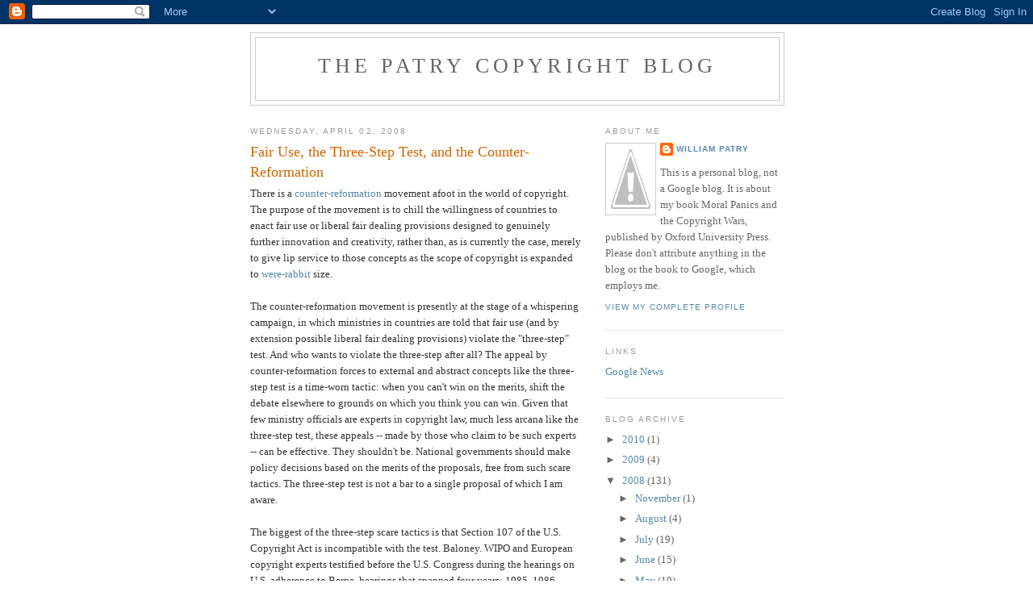

--- FILE ---
content_type: text/html; charset=UTF-8
request_url: https://williampatry.blogspot.com/2008/04/fair-use-three-step-test-and-european.html
body_size: 22161
content:
<!DOCTYPE html>
<html xmlns='http://www.w3.org/1999/xhtml' xmlns:b='http://www.google.com/2005/gml/b' xmlns:data='http://www.google.com/2005/gml/data' xmlns:expr='http://www.google.com/2005/gml/expr'>
<head>
<link href='https://www.blogger.com/static/v1/widgets/2944754296-widget_css_bundle.css' rel='stylesheet' type='text/css'/>
<meta content='text/html; charset=UTF-8' http-equiv='Content-Type'/>
<meta content='blogger' name='generator'/>
<link href='https://williampatry.blogspot.com/favicon.ico' rel='icon' type='image/x-icon'/>
<link href='http://williampatry.blogspot.com/2008/04/fair-use-three-step-test-and-european.html' rel='canonical'/>
<link rel="alternate" type="application/atom+xml" title="The Patry Copyright Blog - Atom" href="https://williampatry.blogspot.com/feeds/posts/default" />
<link rel="alternate" type="application/rss+xml" title="The Patry Copyright Blog - RSS" href="https://williampatry.blogspot.com/feeds/posts/default?alt=rss" />
<link rel="service.post" type="application/atom+xml" title="The Patry Copyright Blog - Atom" href="https://www.blogger.com/feeds/12505562/posts/default" />

<link rel="alternate" type="application/atom+xml" title="The Patry Copyright Blog - Atom" href="https://williampatry.blogspot.com/feeds/6698770525836710672/comments/default" />
<!--Can't find substitution for tag [blog.ieCssRetrofitLinks]-->
<meta content='http://williampatry.blogspot.com/2008/04/fair-use-three-step-test-and-european.html' property='og:url'/>
<meta content='Fair Use, the Three-Step Test, and the Counter-Reformation' property='og:title'/>
<meta content='There is a counter-reformation  movement afoot in the world of copyright. The purpose of the movement is to chill the willingness of countri...' property='og:description'/>
<title>The Patry Copyright Blog: Fair Use, the Three-Step Test, and the Counter-Reformation</title>
<style id='page-skin-1' type='text/css'><!--
/*
-----------------------------------------------
Blogger Template Style
Name:     Minima
Date:     26 Feb 2004
Updated by: Blogger Team
----------------------------------------------- */
/* Use this with templates/template-twocol.html */
body {
background:#ffffff;
margin:0;
color:#333333;
font:x-small Georgia Serif;
font-size/* */:/**/small;
font-size: /**/small;
text-align: center;
}
a:link {
color:#5588aa;
text-decoration:none;
}
a:visited {
color:#999999;
text-decoration:none;
}
a:hover {
color:#cc6600;
text-decoration:underline;
}
a img {
border-width:0;
}
/* Header
-----------------------------------------------
*/
#header-wrapper {
width:660px;
margin:0 auto 10px;
border:1px solid #cccccc;
}
#header-inner {
background-position: center;
margin-left: auto;
margin-right: auto;
}
#header {
margin: 5px;
border: 1px solid #cccccc;
text-align: center;
color:#666666;
}
#header h1 {
margin:5px 5px 0;
padding:15px 20px .25em;
line-height:1.2em;
text-transform:uppercase;
letter-spacing:.2em;
font: normal normal 200% Georgia, Serif;
}
#header a {
color:#666666;
text-decoration:none;
}
#header a:hover {
color:#666666;
}
#header .description {
margin:0 5px 5px;
padding:0 20px 15px;
max-width:700px;
text-transform:uppercase;
letter-spacing:.2em;
line-height: 1.4em;
font: normal normal 78% 'Trebuchet MS', Trebuchet, Arial, Verdana, Sans-serif;
color: #999999;
}
#header img {
margin-left: auto;
margin-right: auto;
}
/* Outer-Wrapper
----------------------------------------------- */
#outer-wrapper {
width: 660px;
margin:0 auto;
padding:10px;
text-align:left;
font: normal normal 100% Georgia, Serif;
}
#main-wrapper {
width: 410px;
float: left;
word-wrap: break-word; /* fix for long text breaking sidebar float in IE */
overflow: hidden;     /* fix for long non-text content breaking IE sidebar float */
}
#sidebar-wrapper {
width: 220px;
float: right;
word-wrap: break-word; /* fix for long text breaking sidebar float in IE */
overflow: hidden;      /* fix for long non-text content breaking IE sidebar float */
}
/* Headings
----------------------------------------------- */
h2 {
margin:1.5em 0 .75em;
font:normal normal 78% 'Trebuchet MS',Trebuchet,Arial,Verdana,Sans-serif;
line-height: 1.4em;
text-transform:uppercase;
letter-spacing:.2em;
color:#999999;
}
/* Posts
-----------------------------------------------
*/
h2.date-header {
margin:1.5em 0 .5em;
}
.post {
margin:.5em 0 1.5em;
border-bottom:1px dotted #cccccc;
padding-bottom:1.5em;
}
.post h3 {
margin:.25em 0 0;
padding:0 0 4px;
font-size:140%;
font-weight:normal;
line-height:1.4em;
color:#cc6600;
}
.post h3 a, .post h3 a:visited, .post h3 strong {
display:block;
text-decoration:none;
color:#cc6600;
font-weight:normal;
}
.post h3 strong, .post h3 a:hover {
color:#333333;
}
.post-body {
margin:0 0 .75em;
line-height:1.6em;
}
.post-body blockquote {
line-height:1.3em;
}
.post-footer {
margin: .75em 0;
color:#999999;
text-transform:uppercase;
letter-spacing:.1em;
font: normal normal 78% 'Trebuchet MS', Trebuchet, Arial, Verdana, Sans-serif;
line-height: 1.4em;
}
.comment-link {
margin-left:.6em;
}
.post img, table.tr-caption-container {
padding:4px;
border:1px solid #cccccc;
}
.tr-caption-container img {
border: none;
padding: 0;
}
.post blockquote {
margin:1em 20px;
}
.post blockquote p {
margin:.75em 0;
}
/* Comments
----------------------------------------------- */
#comments h4 {
margin:1em 0;
font-weight: bold;
line-height: 1.4em;
text-transform:uppercase;
letter-spacing:.2em;
color: #999999;
}
#comments-block {
margin:1em 0 1.5em;
line-height:1.6em;
}
#comments-block .comment-author {
margin:.5em 0;
}
#comments-block .comment-body {
margin:.25em 0 0;
}
#comments-block .comment-footer {
margin:-.25em 0 2em;
line-height: 1.4em;
text-transform:uppercase;
letter-spacing:.1em;
}
#comments-block .comment-body p {
margin:0 0 .75em;
}
.deleted-comment {
font-style:italic;
color:gray;
}
#blog-pager-newer-link {
float: left;
}
#blog-pager-older-link {
float: right;
}
#blog-pager {
text-align: center;
}
.feed-links {
clear: both;
line-height: 2.5em;
}
/* Sidebar Content
----------------------------------------------- */
.sidebar {
color: #666666;
line-height: 1.5em;
}
.sidebar ul {
list-style:none;
margin:0 0 0;
padding:0 0 0;
}
.sidebar li {
margin:0;
padding-top:0;
padding-right:0;
padding-bottom:.25em;
padding-left:15px;
text-indent:-15px;
line-height:1.5em;
}
.sidebar .widget, .main .widget {
border-bottom:1px dotted #cccccc;
margin:0 0 1.5em;
padding:0 0 1.5em;
}
.main .Blog {
border-bottom-width: 0;
}
/* Profile
----------------------------------------------- */
.profile-img {
float: left;
margin-top: 0;
margin-right: 5px;
margin-bottom: 5px;
margin-left: 0;
padding: 4px;
border: 1px solid #cccccc;
}
.profile-data {
margin:0;
text-transform:uppercase;
letter-spacing:.1em;
font: normal normal 78% 'Trebuchet MS', Trebuchet, Arial, Verdana, Sans-serif;
color: #999999;
font-weight: bold;
line-height: 1.6em;
}
.profile-datablock {
margin:.5em 0 .5em;
}
.profile-textblock {
margin: 0.5em 0;
line-height: 1.6em;
}
.profile-link {
font: normal normal 78% 'Trebuchet MS', Trebuchet, Arial, Verdana, Sans-serif;
text-transform: uppercase;
letter-spacing: .1em;
}
/* Footer
----------------------------------------------- */
#footer {
width:660px;
clear:both;
margin:0 auto;
padding-top:15px;
line-height: 1.6em;
text-transform:uppercase;
letter-spacing:.1em;
text-align: center;
}

--></style>
<link href='https://www.blogger.com/dyn-css/authorization.css?targetBlogID=12505562&amp;zx=0643507e-8625-45e7-9099-2170f266dada' media='none' onload='if(media!=&#39;all&#39;)media=&#39;all&#39;' rel='stylesheet'/><noscript><link href='https://www.blogger.com/dyn-css/authorization.css?targetBlogID=12505562&amp;zx=0643507e-8625-45e7-9099-2170f266dada' rel='stylesheet'/></noscript>
<meta name='google-adsense-platform-account' content='ca-host-pub-1556223355139109'/>
<meta name='google-adsense-platform-domain' content='blogspot.com'/>

</head>
<body>
<div class='navbar section' id='navbar'><div class='widget Navbar' data-version='1' id='Navbar1'><script type="text/javascript">
    function setAttributeOnload(object, attribute, val) {
      if(window.addEventListener) {
        window.addEventListener('load',
          function(){ object[attribute] = val; }, false);
      } else {
        window.attachEvent('onload', function(){ object[attribute] = val; });
      }
    }
  </script>
<div id="navbar-iframe-container"></div>
<script type="text/javascript" src="https://apis.google.com/js/platform.js"></script>
<script type="text/javascript">
      gapi.load("gapi.iframes:gapi.iframes.style.bubble", function() {
        if (gapi.iframes && gapi.iframes.getContext) {
          gapi.iframes.getContext().openChild({
              url: 'https://www.blogger.com/navbar/12505562?po\x3d6698770525836710672\x26origin\x3dhttps://williampatry.blogspot.com',
              where: document.getElementById("navbar-iframe-container"),
              id: "navbar-iframe"
          });
        }
      });
    </script><script type="text/javascript">
(function() {
var script = document.createElement('script');
script.type = 'text/javascript';
script.src = '//pagead2.googlesyndication.com/pagead/js/google_top_exp.js';
var head = document.getElementsByTagName('head')[0];
if (head) {
head.appendChild(script);
}})();
</script>
</div></div>
<div id='outer-wrapper'><div id='wrap2'>
<!-- skip links for text browsers -->
<span id='skiplinks' style='display:none;'>
<a href='#main'>skip to main </a> |
      <a href='#sidebar'>skip to sidebar</a>
</span>
<div id='header-wrapper'>
<div class='header section' id='header'><div class='widget Header' data-version='1' id='Header1'>
<div id='header-inner'>
<div class='titlewrapper'>
<h1 class='title'>
<a href='https://williampatry.blogspot.com/'>
The Patry Copyright Blog
</a>
</h1>
</div>
<div class='descriptionwrapper'>
<p class='description'><span>
</span></p>
</div>
</div>
</div></div>
</div>
<div id='content-wrapper'>
<div id='main-wrapper'>
<div class='main section' id='main'><div class='widget Blog' data-version='1' id='Blog1'>
<div class='blog-posts hfeed'>

          <div class="date-outer">
        
<h2 class='date-header'><span>Wednesday, April 02, 2008</span></h2>

          <div class="date-posts">
        
<div class='post-outer'>
<div class='post hentry uncustomized-post-template' itemprop='blogPost' itemscope='itemscope' itemtype='http://schema.org/BlogPosting'>
<meta content='12505562' itemprop='blogId'/>
<meta content='6698770525836710672' itemprop='postId'/>
<a name='6698770525836710672'></a>
<h3 class='post-title entry-title' itemprop='name'>
Fair Use, the Three-Step Test, and the Counter-Reformation
</h3>
<div class='post-header'>
<div class='post-header-line-1'></div>
</div>
<div class='post-body entry-content' id='post-body-6698770525836710672' itemprop='description articleBody'>
There is a <a href="http://en.wikipedia.org/wiki/Counter-reformation">counter-reformation</a> movement afoot in the world of copyright. The purpose of the movement is to chill the willingness of countries to enact fair use or liberal fair dealing provisions designed to genuinely further innovation and creativity, rather than, as is currently the case, merely to give lip service to those concepts as the scope of copyright is expanded to <a href="http://www.wandg.com/">were-rabbit</a> size.<br /><br />The counter-reformation movement is presently at the stage of a whispering campaign, in which ministries in countries are told that fair use (and by extension possible liberal fair dealing provisions) violate the "three-step" test. And who wants to violate the three-step after all? The appeal by counter-reformation forces to external and abstract concepts like the three-step test is a time-worn tactic: when you can't win on the merits, shift the debate elsewhere to grounds on which you think you can win. Given that few ministry officials are experts in copyright law, much less arcana like the three-step test, these appeals -- made by those who claim to be such experts -- can be effective. They shouldn't be. National governments should make policy decisions based on the merits of the proposals, free from such scare tactics. The three-step test is not a bar to a single proposal of which I am aware.<br /><br />The biggest of the three-step scare tactics is that Section 107 of the U.S. Copyright Act is incompatible with the test. Baloney. WIPO and European copyright experts testified before the U.S. Congress during the hearings on U.S. adherence to Berne, hearings that spanned four years: 1985, 1986, 1987, and 1988: there was no lack of time or opportunity to raise any concerns. Congress even went to Geneva and convened a round table discussion there on November 25 and 26, 1987 with WIPO and European copyright experts, the sole purpose of which was to determine which parts of U.S. law needed to be amended to permit Berne adherence. Not once at this round table or during four years of hearings were the words "fair use" ever raised by a foreign expert who appeared before Congress nor did any domestic witness (of whom there were many dozens) consider there to be a potential problem. (A transcript of the round table is reproduced in the House Hearings: "Berne Convention Implementation Act of 1987, Serial No. 50, 100th Congress, 1st &amp; 2d sessions 1135- 1213(1987, 1988)). I can say from direct experience of having been involved in these efforts at the Copyright Office that I never heard a single European expert claim there was a compatibility issue with fair use.<br /><br />In addition to Director General Arpad Bogsch who was the lead witness in the very first congressional hearing (before the Senate on May 16, 1985), the following foreign experts participated in the round table: Mr. Shahid Alikhan, Mr. Gyorgy Boytha, Mr. Jean-Louis Comte, Mrs. Mialgros De Corral, Professor Dr. Dittrich, Mr. Mayer Gabay, Mr. Roland Grossbacher, Professor Gunnar Karnell, Mr. Jukka Liedes, Mrs. Margaret Moller, Dr. Werner Rumphorst, Mr. Victor Tarnofksy, Professor Dr. Dirk W.F. Verkade, and Mr. Jean-Alexis Ziegler. If any of these illustrious experts had any thoughts on fair use, they were not expressed publicly.<br /><br />The following testimony, given by then WIPO Director General Arpad Bogsch (he was DG for 25 years, from 1973 to 1997) to the U.S. Senate may surprise many:<br /><br /><span style="font-style: italic;">The only real difference -- and that has nothing to do with the level of protection -- that makes the U.S. law incompatible with the Berne Convention consists in the notice and registration requirements. One can solve that in two ways: make compliance with those two requirements voluntary rather than mandatory -- for any work, or make compliance with those requirements voluntary only for foreign works that would have to be protected under the Berne Convention. </span><br />May 16, 1985 hearing, page 10).<br /><br />When Dr. Bogsch was asked about the compatibility of U.S. limitations and exceptions, the only one he thought might be a problem was the Section 116 jukebox license, and even here, he testified, "I would say it could be regarded as a matter of not sufficient importance from an economic viewpoint, so that nobody would be very excited about it, even if you don't change your law." (page 14). Nor can one say Dr. Bogsch was simply unfamiliar with U.S. law. Although he was a native of Hungary, he had worked in the U.S. Copyright Office, obtained an American law degree, and became a U.S. citizen. (See an obituary of him <a href="http://www.aippi.org/obituaries/obituary_bogsch.html">here</a>).<br /><br />So why now, 23 years after Dr. Bogsch's testimony, is the issue of fair use compatibility being raised with national ministries? If there really was a problem, why wasn't the issue taken to a WTO panel rather than the pathetically minor amendment to Section 110(5) that was taken to a WTO panel ? Why wasn't the obvious lack of moral rights in the U.S. objected to? Why wasn't the U.S. failure to provide retroactive protection to foreign works as required by the Berne Convention complained about, a failure that existed from 1988 to 1995? Why single out fair use 23 years after Dr. Bogsch testified that the only incompatibilty issues were notice and registration? The answer is obvious.<br /><br />The three-step itself is under attack too, and is being cast as a rigid limitation on limitations, rather than as a recognition that copyright rights only go so far. There is an excellent book on the three-step test, Martin Seftleben's "Copyright, Limitations, and the Three-Step Test: Analysis of the Three-Step Test in International and EC Copyright Law," published by Kluwer Law International in 2004 and available <a href="http://www.amazon.com/Copyright-Limitations-Three-Step-Test-International/dp/9041122672/ref=sr_1_1?ie=UTF8&amp;s=books&amp;qid=1207167814&amp;sr=1-1">here</a>. Mr. Senftleben was a student of the great Dutch copyright scholar Bernt Hugenholtz who just co-authored a major piece on the issue, available <a href="http://www.ivir.nl/publications/hugenholtz/limitations_exceptions_copyright.pdf">here</a>. In addition to the counter-reformation revisionism about the compatibility of Section 107, there is counter-reformation revisionism about the three-step test.<br /><br />The test is found in Article 9(2) of the 1971 Paris text of the Berne Convention, and reads:<br /><br /><span style="font-style: italic;">It shall be a matter for legislation in the countries of the Union to permit the reproduction of such works in certain special cases, provided that such reproduction does not conflict with a normal exploitation of the work and does not unreasonably prejudice the legitimate interests of the author.</span><br /><br />The three steps are (1) certain special cases which (2) do not conflict with a normal exploitation of the work, and (3) do not unreasonably prejudice the legitimate interests of the author. Counter-reformation forces act as if Article 9(2) is a centerpiece of the Convention, something essential to the goals of ensuring that authors' rights aren't eroded by those thieves and pirates who insist on using the author's work without permission. Not true: the three-step test is a very recent addition to the Berne Convention, which was founded in 1888. The provision was proposed in the 1967 Stockholm protocol and then included in the 1971 Paris text, only 14 years before WIPO General Bogsch testified before Congress on U.S. adherence to the Convention. As Mr. Senftleben points out in his insightful chapter 3 ("The Contextual Background to the Three-Step Test"), the introduction of the three-step test was part of a deal, the deal being providing formal recognition to the reproduction right: "The feasibility of the plan to attain the formal recognition of a general right of reproduction, however, depended on whether or not the Conference would succeed in finding a satisfactory formulation for possible limitations." (page 47).<br /><br />That formula depended on recognition of a vast variety of existing national limitations on rights; this issue raised what Senftleben calls the "dualism inherent in the three-step test" (pages 81-82). It is this dualism that the counter-reformation forces wish to obliterate. As Senftleben points out<br /><br />A<span style="font-style: italic;">rticle 9(2) BC was distilled from typical features of the described extensive list of limitations that existed in 1967. The 1965 Committee of Governmental experts unequivocally took the view that in the course of the preparatory work for the Stockholm conference that 'the main difficulty was to find a formula which would allow of exceptions, bearing in mind the exceptions already in many domestic laws.</span><br /><br />What were those exceptions? A study group found 14 <span style="font-style: italic;">common</span> limitations: republication of public speeches; quotations; copying of school books and chresomathies; copying of newspaper articles; reporting current events; ephemeral recordings; copying for private use; reproduction by copying in libraries; reproduction on special characters for the use of the blind; copying of sound recordings of literary works for the use of the blind; copying of the text of songs; taking pictures of sculptures on permanent display in public places; use of artistic works used as background in films and TV programs; and reproductions in the interests of public safety. (Senftleben p. 48).<br /><br />Current efforts to use the three-step test as a sword rather than a shield might well deny some of these uses as qualifying under the three-step test. The phenomenon of the three-step as a sword should be understood as part of a larger picture, in which copyright has become an absolute property right, what Blackstone (an advocate of copyright as a natural right) hyperbolically called an individual's "sole and despotic dominion ... over the external things in the world, in total exclusion of the right of any individual in the universe." This very recent phenomenon has led to what Professor Neil Netanel has rightly described as &#8220;spawn[ing] a vicious cycle. It reinforces the view that copyright owners are intrinsically entitled to control and reap the full value of each and every use of copyright-protected expression, thus smoothing the way to still further expansion.&#8221; Copyright's Paradox p. 55.<br /><br />The attacks on fair use and the transmogrification of the three-step test are an essential part of this cycle: it is not enough to have vast rights: corporate content owners see a need to eliminate any limitations on those rights too, and one must hand it to them for their <a href="http://www.theatlantic.com/doc/200411/green/3">Karl Rove</a> strategy of going after your opponent's strong points, rather than his weak ones. But unlike John Kerry, we need not and should stand by and let limitations and exceptions be <a href="http://en.wikipedia.org/wiki/Swiftboating">swift-boated</a>. Mr. Sentfleben points out that the origins of the three-step lie not only in the necessity of preserving existing limitations as a quid pro quo for the formal recognition of the reproduction right, but that the formulation chosen for the three-step was <span style="font-weight: bold;">not</span> an enumerated list of such existing uses, but rather abstract criteria. As Mr. Senftleben points out: "A comparison of the various observations made by the members countries elicits the specific quality of the abstract formula...: due to its openness, it gains the capacity to encompass a wide range of exceptions and forms a proper basis for the reconciliation of contrary opinions." (page 51). That sounds a lot like fair use.<br /><br />Openness and toleration of diverse approaches have been an important hallmark of the Berne Convention, given its desire to include both civil law and common law countries, as well as developed countries and lesser developed countries. That same openness and toleration of diverse approaches -- so under attack today in the new TRIPS trade world of IP -- is what led Dr. Bogsch to approve of U.S. adherence to the Berne Convention, adherence where fair use was so obviously compatible with the letter, spirit, and history of the three-test step that not a single WIPO official or foreign copyright expert ever mentioned it in the four years U.S. adherence was being debated and eagerly sought. In a response to a question from Senator Mathias about the attitude of other Berne members, Dr. Bogsch replied, "They ardently desire it. They would welcome it without qualification." (May 16, 1985 p. 12). Without question they desired adherence in compliance with Berne's requirements, but the U.S., like any country, was entitled to rely on the opinion of the Director General of the organization administering the treaty as to what steps were necessary to comply. And Dr. Bogsch gave his opinion, an opinion in which the only limitation mentioned was the jukebox compulsory license, a limitation Dr. Bogsch though was of no moment. There was no mention of fair use, because no one thought fair use was incompatible with the three-step test.<br /><br />The current counter-reformation movement should therefore be seen as the ahistorical effort it is. National governments are free to craft laws that serve their own needs and policies, including liberal limitations and exceptions.<br /><div class="gmail_quote"><br /><blockquote class="gmail_quote" style="border-left: 1px solid rgb(204, 204, 204); margin: 0pt 0pt 0pt 0.8ex; padding-left: 1ex;"><span style="font-size:85%;"> <p>Postscript Added on April 6, 2008<br /></p>   <p>The great Israeli scholar Orit Fischman kindly pointed out to me that in 1996, a number of countries, as part of the TRIPs process, asked each other questions about their laws. The United States was asked many questions on a wide variety of topics, but only three dealt with fair use, and even then the questions were about specific applications. The EU asked about parody, Australia asked about a case on speed-up kits and a case about photocopying, and New Zealand asked about commercial research and scholarly uses. <a href="ttp://docsonline.wto.org/GEN_highLightParent.asp?qu=Response+to+Question&amp;doc=D%3A%2FDDFDOCUMENTS%2FT%2FIP%2FQ%2FUSA1%2EWPF%2EHTM&amp;curdoc=1&amp;popTitle=IP%2FQ%2FUSA%2F1">Here</a> is the link to the entire document. It is worth pointing out that no country has filed an objection since the U.S. gave its answers. Here are the questions and the answers, with the answers in italics.<br /></p></span>REPLIES TO QUESTIONS POSED BY THE EUROPEAN COMMUNITIES AND THEIR MEMBER STATES</blockquote><blockquote class="gmail_quote" style="border-left: 1px solid rgb(204, 204, 204); margin: 0pt 0pt 0pt 0.8ex; padding-left: 1ex;"><span style="font-size:85%;"> <p> </p> <p>1. Under 17 U.S.C. &#167; 107, the United States permits "fair use" of a copyrighted work. Please explain how the fair use doctrine, as it has been broadly applied and interpreted by US courts, particularly in connection with a "parody" that diminishes the value of a work, is consistent with TRIPS Article 13, given the obligation to "confine limitations or exceptions to exclusive rights to certain special cases which do not conflict with a normal exploitation of the work and do not unreasonably prejudice the legitimate interests of the right holder". </p>   <p><i>The fair use doctrine of US copyright law embodies essentially the same goals as Article 13 of TRIPS, and is applied and interpreted in a way entirely congruent with the standards set forth in that Article. Fair use was his to rically developed as a safety valve to the exclusive rights granted by copyright, permitting limited and reasonable uses without permission or payment - precisely those types of uses which do not interfere with the copyright owner's normal exploitation of the work or unreasonably prejudice his or her rights. The classic example of fair use is the quotation in a book review of portions of the book being reviewed. The copyright owner ordinarily does not prepare reviews of his own work, and the impact on his interests will ordinarily be minimal. If, on the other hand, so much material is quoted that the review will substitute for purchases of the book in the marketplace, the use will not be considered fair.</i></p>     <p><i>The articulation of this concept that was developed by the courts over the years and codified in the Copyright Act in 1976 (17 U.S.C. &#167; 107) identifies four fac to rs that courts must examine in determining whether a use is fair: (1) the purpose and character of the use, including whether such use is of commercial nature or is for nonprofit educational purposes; (2) the nature of the copyrighted work; (3) the amount and substantiality of the portion used in relation to the copyrighted work as a whole; and (4) the effect of the use upon the potential market for or value of the copyrighted work. The balancing of the four fac to rs represents a means of evaluating whether in fact the use in question conflicts with a normal exploitation of the work and unreasonably prejudices the copyright owner's interests. The Supreme Court has stated that the fourth fac to r, which specifically focuses on the impact on potential market exploitation of the work, is the most important. See Harper &amp; Row, Publishers, Inc. v. Nation Enterprises, 471 U.S. 539, 566 (1985). Other factors may be considered as well, allowing a flexible and sensitive calibration of the impact of the particular use under the circumstances.<br /></i></p> <p><i>In applying the fair use doctrine, the courts have consistently refused to excuse uses that go to o far and interfere with the copyright owner's normal markets for the work. See, e.g., Harper &amp; Row, Publishers, Inc. v. Nation Enterprises, 471 U.S. 539 (1985); American Geophysical Union v. Texaco, Inc., 37 F.3d 881 (2d Cir. 1994); Pacific &amp; Southern Co. v. Duncan, 744 F.2d 1490 (11th Cir. 1984); Basic Books, Inc. v. Kinko's Graphic Corp., 758 F. Supp. 1522 (S.D.N.Y. 1991). Those uses that have been permitted have generally involved productive and non-commercial uses of limited amounts of material from the copyrighted work. See, e.g., Arica Institute, Inc. v. Palmer, 970 F.2d 1067 (2d Cir. 1992); Wright v. Warner Books, Inc., 953 F.2d 731 (2d Cir. 1991); Triangle Pub., Inc. v. Knight-Ridder Newspapers, Inc., 626 F.2d 1171 (5th Cir. 1980).</i></p>   <p><i>In response to the specific question about parody, it is important to understand that not all parodies qualify as fair use under US law. Rather, each parody is dealt with on a case-by-case basis, applying the factors set out in Section 107 in a manner that takes in to account the nature of parody. Thus, the US Supreme Court has held that the purpose and character of parody involves both criticism and humour, giving it social and cultural value, and that a parody, in order to be effective, must necessarily take enough of the copyrighted work to make the object of the parody recognizable. Campbell v. Acuff-Rose Music, Inc., 114 S.Ct. 1164 (1994). Not all humorous works that draw on pre-existing works will enjoy the benefit of this more lenient application of the fair use factors, however; the defendant's work must qualify as a true parody, targeting and commenting on the copyrighted work rather than simply using it as a vehicle for unrelated comment. Id. at 1172.</i></p>   <p><i>In examining the fourth fair use factor, the effect on the actual and potential market for or value of the copyrighted work, the Supreme Court held that any negative impact caused solely by the critical aspect of a parody could not be considered. Id. at 1178. This analysis is consistent with TRIPS Article 13, since any such lessening of public interest in the copyrighted work does not constitute "unreasonable prejudice" to "legitimate interests" of the copyright owner - rather, it is equivalent to the lessening of public interest that may result from a scathing review. This type of harm should not be actionable by a copyright owner; otherwise only flattering commentary or benign parody is likely to be permissible. In contrast, harm to the market for other adaptations of the copyrighted work will clearly weigh against a finding of fair use. Id.</i></p>  <p><br /></p>  <p>[Follow-up question ]<br /></p>   <p>The US answer equates the likely effect of a critical parody of a work with that of a scathing review. The answer also suggests that a much greater part of the copyright work will be reproduced in the parody than in the review. Unlike a review, therefore, exploitation of the parody could apparently replace any desire to exploit the copyright work.<br /></p> <p>How does the US justify this possibility given the requirement in TRIPS Article 13 that limitations and exceptions to exclusive rights should not conflict with a normal exploitation of the work?</p>  <p><i>If exploitation of a parody is of a nature that it replaces any desire to exploit the copyright work, the fourth fair use factor applied by the courts will weigh strongly against the defendant, and the use will not be considered fair. As noted in our original answer to this question, the Supreme Court of the United States has specifically directed the lower courts to consider the effect of the parody on the market for other adaptations of the work, in applying the fair use factors. As a result, the right holder's ability to control the exploitation of copies or adaptations of the work is protected.</i></p></span></blockquote><div><br /><span style="font-size:85%;"><p>REPLIES TO QUESTIONS POSED BY AUSTRALIA</p>    <p>1. Please explain, having regard to the decisions in Sega Enterprises v Accolade, Inc. and Prince to n University Press v Michigan Document Services Inc. and any similar cases whether and how the US law of fair use complies with Article 9(2) of the Berne Convention and Article 13 of TRIPS.<br /></p>    <p><i>In the United States' written responses to the first set of questions posed by the European Commission, we explained why the doctrine of fair use complies with Berne Article 9(2) and TRIPS Article 13. Please see our answer to the Commission's question 1 </i> </p></span> <blockquote class="gmail_quote" style="border-left: 1px solid rgb(204, 204, 204); margin: 0pt 0pt 0pt 0.8ex; padding-left: 1ex;"><span style="font-size:85%;"><p><i><br />As to the two cases referred to in Australia's question :</i></p>    <p><i>In Sega Enterprises v. Accolade, Inc., 977 F.2d 1510 (9th Cir. 1992), the court applied the doctrine of fair use to the specific facts of the case before it. As explained in our discussion of fair use generally, courts are required to balance several fac to rs in light of all the facts and circumstances. The Sega court did exactly that. This narrow holding based on the particular facts in the case is a defensible judgement for the purposes of the exceptions permitted under the TRIPS Agreement<br /></i></p>   <p><i>The decision in the other case, Princeton Univ. Press v. Michigan Document Servs., 74 F.3d 1512 (6th Cir. 1996), has been vacated. Princeton Univ. Press v. Michigan Document Servs., reh'g en banc granted, vacated, stay granted 74 F.3d 1528 (6th Cir. 1996).</i><br /></p></span></blockquote> </div><blockquote class="gmail_quote" style="border-left: 1px solid rgb(204, 204, 204); margin: 0pt 0pt 0pt 0.8ex; padding-left: 1ex;"><span style="font-size:85%;">   <p>REPLIES TO QUESTIONS POSED BY NEW ZEALAND<br /></p> <p>1. In respect to the reply to the European Communities and their Member States on fair use (their question 1), please clarify how practice, especially case law, has affected the use of works in respect to teaching, research, and scholarship. In particular, how open ended is the multiple copying right for teaching, does research encompass any commercial research, and what is encompassed by scholarship?</p>   <p><i>It is important to understand that the purposes listed in the first sentence of Section 107, which include teaching, scholarship, or research, do not automatically qualify a use as a fair use, but are simply examples of the types of purposes that are likely to qualify as fair. See Twin Peaks Prods., Inc. v. Publications Int'l, Ltd., 996 F.2d 1366, 1374 (2d Cir. 1993). Each use must still be examined in light of the four statutory factors found in Section 107. Campbell v. Acuff-Rose Music, Inc., 510 U.S. 569, 127 L. Ed. 2d 500, 514-515 (1994).</i></p>  <p><i> </i> </p>  <p><i>Accordingly, extensive multiple copying for the purposes of teaching has been held to fall outside the scope of the fair use doctrine and to constitute an infringement of copyright in the works copied. See Basic Books, Inc. v. Kinko's Graphic Corp., 758 F. Supp. 1522 (S.D.N.Y. 1991), noted in our original answer to the question from the European Communities. Guidelines as to the permissible amount and timing of such copying, negotiated by the educational and publishing sectors, are set out in the legislative history to the Copyright Act. H.R. Rep. No. 94-1476, 94th Cong., 2d Sess. 68-70 (1976).</i></p>     <p><i>Additionally, a leading case held that the copying of journal articles by a commercial researcher did not qualify as fair use. See American Geophysical Union v. Texaco, Inc., 37 F.3d 881 (2d Cir. 1994), noted in our original answer to the question from the European Communities<br /></i></p> <p><i>Finally, the label of "scholarship" in itself will not resolve the fair use issue, and there is no established definition of the term. If a particular use is designed to advance knowledge, this should be an aspect of the purpose and character of the use that weighs in favour of a fair use determination.</i></p>  <p><br /></p><p> </p></span></blockquote></div>
<div style='clear: both;'></div>
</div>
<div class='post-footer'>
<div class='post-footer-line post-footer-line-1'>
<span class='post-author vcard'>
Posted by
<span class='fn' itemprop='author' itemscope='itemscope' itemtype='http://schema.org/Person'>
<span itemprop='name'>William Patry</span>
</span>
</span>
<span class='post-timestamp'>
at
<meta content='http://williampatry.blogspot.com/2008/04/fair-use-three-step-test-and-european.html' itemprop='url'/>
<a class='timestamp-link' href='https://williampatry.blogspot.com/2008/04/fair-use-three-step-test-and-european.html' rel='bookmark' title='permanent link'><abbr class='published' itemprop='datePublished' title='2008-04-02T14:44:00-04:00'>2:44 PM</abbr></a>
</span>
<span class='post-comment-link'>
</span>
<span class='post-icons'>
<span class='item-action'>
<a href='https://www.blogger.com/email-post/12505562/6698770525836710672' title='Email Post'>
<img alt='' class='icon-action' height='13' src='https://resources.blogblog.com/img/icon18_email.gif' width='18'/>
</a>
</span>
<span class='item-control blog-admin pid-1472883686'>
<a href='https://www.blogger.com/post-edit.g?blogID=12505562&postID=6698770525836710672&from=pencil' title='Edit Post'>
<img alt='' class='icon-action' height='18' src='https://resources.blogblog.com/img/icon18_edit_allbkg.gif' width='18'/>
</a>
</span>
</span>
<div class='post-share-buttons goog-inline-block'>
</div>
</div>
<div class='post-footer-line post-footer-line-2'>
<span class='post-labels'>
Labels:
<a href='https://williampatry.blogspot.com/search/label/fair%20use%20and%20the%20three-step%20test' rel='tag'>fair use and the three-step test</a>
</span>
</div>
<div class='post-footer-line post-footer-line-3'>
<span class='post-location'>
</span>
</div>
</div>
</div>
<div class='comments' id='comments'>
<a name='comments'></a>
<h4>9 comments:</h4>
<div id='Blog1_comments-block-wrapper'>
<dl class='' id='comments-block'>
<dt class='comment-author anon-comment-icon' id='c7459303934068592262'>
<a name='c7459303934068592262'></a>
Anonymous
said...
</dt>
<dd class='comment-body' id='Blog1_cmt-7459303934068592262'>
<p>
Marvelous post.<BR/><BR/><I>So why now, 23 years after Dr. Bogsch's testimony, is the issue of fair use compatibility being raised with national ministries?</I><BR/><BR/>Israel?<BR/><BR/>-avi
</p>
</dd>
<dd class='comment-footer'>
<span class='comment-timestamp'>
<a href='https://williampatry.blogspot.com/2008/04/fair-use-three-step-test-and-european.html?showComment=1207194120000#c7459303934068592262' title='comment permalink'>
11:42 PM
</a>
<span class='item-control blog-admin pid-961047934'>
<a class='comment-delete' href='https://www.blogger.com/comment/delete/12505562/7459303934068592262' title='Delete Comment'>
<img src='https://resources.blogblog.com/img/icon_delete13.gif'/>
</a>
</span>
</span>
</dd>
<dt class='comment-author blogger-comment-icon' id='c8177349594248554018'>
<a name='c8177349594248554018'></a>
<a href='https://www.blogger.com/profile/02366068317432174155' rel='nofollow'>Greg Beck</a>
said...
</dt>
<dd class='comment-body' id='Blog1_cmt-8177349594248554018'>
<p>
Very interesting. But at least, to the extent fair use is required by the First Amendment, it couldn't be overridden by treaty, and I would think shouldn't be construed to have intended that result.
</p>
</dd>
<dd class='comment-footer'>
<span class='comment-timestamp'>
<a href='https://williampatry.blogspot.com/2008/04/fair-use-three-step-test-and-european.html?showComment=1207249740000#c8177349594248554018' title='comment permalink'>
3:09 PM
</a>
<span class='item-control blog-admin pid-631773531'>
<a class='comment-delete' href='https://www.blogger.com/comment/delete/12505562/8177349594248554018' title='Delete Comment'>
<img src='https://resources.blogblog.com/img/icon_delete13.gif'/>
</a>
</span>
</span>
</dd>
<dt class='comment-author blog-author blogger-comment-icon' id='c5456847505719593334'>
<a name='c5456847505719593334'></a>
<a href='https://www.blogger.com/profile/12987498082479617363' rel='nofollow'>William Patry</a>
said...
</dt>
<dd class='comment-body' id='Blog1_cmt-5456847505719593334'>
<p>
I should have mentioned another resource, legendary Australian scholar Sam Ricketson's 86 page study for WIPO "Limitations and Exceptions of Copyright and Related Rights in the Digital Environment," issued on April 5, 2003, WIPO Doc. SCCR/9/7, available at http:www.wipo.int/edocs/mdocs/copyright/en/sccr_9/sccr_9_7.pdf<BR/><BR/>Professor Ricketson makes the important point that "By their nature, treaty provisions are usually expressed in more general and open-ended language than, say, provisions in national legislation, or conditions in a contract between parties." (page 5). In keeping with this, treaties are directed toward national governments and not courts or parties: treaty provisions are merely guides by which legislatures then implement the policies expressed in the treaty. We should not expect therefore that the three-step test represent a statutory provision against which national statutory provisions much less court decisions are measured. Accordingly, it should not be surprising that the three-step test itself was deliberately written in  an open fashion, and not as a closed list of enumerated, permissible uses like national fair dealing laws. <BR/><BR/>It is against the nature of treaty drafting and the drafting of the three-step test itself to measure Section 107 of the Copyright Act against one's own interpretation of how the three-step test should be implemented. With the greatest respect, I fear Professor Ricketson comes close to doing this in his own brief discussion of fair use in his paper, contained on pages 67-69. He asks whether the enumerated purposes in the prologue to section 107 (and presumably the first factor) square with the "certain special cases" prong of the three-step test, and notes that those examples are illustrative not limitative, an indeterminacy he wonders about. Of course, the drafters of the three-step test rejected calls for an enumerated closed list, in favor of an open-ended approach, so there cannot be a requirement that there be an enumerated closed list. Nor did the drafters intended to freeze permissible uses to specified ones; first of all, which ones, in which laws, and applied how? The very impossibility of doing so was an important factor in rejecting the closed list approach.<BR/><BR/>But there is another aspect of Professor Ricketson's discussion I find unsatisfactory if I understand it, and it is a possible suggestion that because we may not know if any given court decision may conflict with the three-step test as (and here is the key) interpreted by ????, there may be a problem. That's not the way treaties work: one cannot say that any given national law is incompatible with a treaty obligation because some national court in a theoretical future case might go beyond vague boundaries. <BR/><BR/>Fair use is entirely compatible with the three-step test, and it is therefore not surprising that all the eminent scholars who studied the U.S. adherence at the time failed to mention it as even a potential problem.
</p>
</dd>
<dd class='comment-footer'>
<span class='comment-timestamp'>
<a href='https://williampatry.blogspot.com/2008/04/fair-use-three-step-test-and-european.html?showComment=1207266960000#c5456847505719593334' title='comment permalink'>
7:56 PM
</a>
<span class='item-control blog-admin pid-1472883686'>
<a class='comment-delete' href='https://www.blogger.com/comment/delete/12505562/5456847505719593334' title='Delete Comment'>
<img src='https://resources.blogblog.com/img/icon_delete13.gif'/>
</a>
</span>
</span>
</dd>
<dt class='comment-author blogger-comment-icon' id='c5800736837993609286'>
<a name='c5800736837993609286'></a>
<a href='https://www.blogger.com/profile/17866277205181401408' rel='nofollow'>Tobias Schonwetter</a>
said...
</dt>
<dd class='comment-body' id='Blog1_cmt-5800736837993609286'>
<p>
An interesting post; I certainly agree with the general message of the article, yet I am not entirely convinced. Here is why: First, I do think that one should take into account that the international community was quite desperate to convince the US to become a Berne member state back then in the 1980s. I believe that therefore US copyright law was probably not subjected to as close a scrutiny as it should have been. In other words, I suggest that there was considerable fear that if too many demands were made as to necessary changes of US copyright law, the US might just not join &#8220;the club&#8221;. Secondly, I believe that one must also consider here that in the US a vast body of case law exists by now that, after all, significantly clarifies the scope of the doctrine. It is arguably for that reason that the US fair use doctrine actually does pass the first step of the three-step test which requires a confinement to "certain special cases". I am often approached by law and policymakers in Africa with the question of whether or not they should introduce a fair-use style copyright exception into their domestic laws. However, although I have been arguing for broader recognition of user interests in the realm of copyright law for quite some time, I usually advise against such a move. I am not only skeptical that a broad fair use provision without a clarifying body of case law can really be qualified as a limitation or exception that is confined to CERTAIN special cases; especially if one takes into account the interpretation of this step by a WTO dispute panel in 2000. Even more importantly, I don't think that such a broad provision is as user-friendly as often suggested. On the contrary, since nobody really knows initially what qualifies as fair use and what does not, such a clause would eventually necessitate numerous court battles, which are costly and whose outcome is highly uncertain. This situation is comparable to the situation in the US at the beginning of the 20th century when (the relatively new) fair use doctrine was, quite rightly, described as one of the most troublesome doctrines in (copyright) law. Should such a doctrine really be supported? <BR/><BR/>Tobias Schonwetter (Cape Town)
</p>
</dd>
<dd class='comment-footer'>
<span class='comment-timestamp'>
<a href='https://williampatry.blogspot.com/2008/04/fair-use-three-step-test-and-european.html?showComment=1207491240000#c5800736837993609286' title='comment permalink'>
10:14 AM
</a>
<span class='item-control blog-admin pid-772749057'>
<a class='comment-delete' href='https://www.blogger.com/comment/delete/12505562/5800736837993609286' title='Delete Comment'>
<img src='https://resources.blogblog.com/img/icon_delete13.gif'/>
</a>
</span>
</span>
</dd>
<dt class='comment-author blog-author blogger-comment-icon' id='c834485079566105415'>
<a name='c834485079566105415'></a>
<a href='https://www.blogger.com/profile/12987498082479617363' rel='nofollow'>William Patry</a>
said...
</dt>
<dd class='comment-body' id='Blog1_cmt-834485079566105415'>
<p>
Thanks Tobias for your comments. I agree that Europeans didn't want to put too many demands on the U.S., but that begs the question: having accepted the U.S. law as compatible, should WIPO and others now be able to claim it isn't, either in the U.S. or elsewhere? I think not. I also think that fair use was deemed compatible; after all, it is not as if important issues of U.S. compatibility were politely ignored; they weren't, they were opnely discussed and then the WIPO and Europe blinked. But fair use, although occasionally and briefly discussed by Americans, was not discussed by WIPO or by Europeans (at least publicly), so I don't think one can say that fair use fell into the zone of things that we recognized as problems but swept under the rug. <BR/><BR/>Of course, saying that other countries may adopt a fair use provision doesn't mean they should. My point was that each country has the flexibility to adopt measures that meets its own social, cultural, and political objectives, including fair use and liberal fair dealing provisions. I do think that some sort of general safety valve is necessary because legislatures, no matter how careful, cannot anticipate all current, and no future uses. Courts should be given the flexibility to permit uses which satisfy objectives that the legislature demarcates, wholly aside from enumerated lists. In my view such lists, while essential in providing concrete guidance, have definite limits, and when those limits are reached, they can be circumvented, as in interpreting "research" very broadly. When this happens, even enumerated lists lack the ability of providing litigants with clear guidance. Clear guidance beforehand is, also I think, overrated and often in the eye of the beholder: more important is whether our copyright laws are performing as we them too.
</p>
</dd>
<dd class='comment-footer'>
<span class='comment-timestamp'>
<a href='https://williampatry.blogspot.com/2008/04/fair-use-three-step-test-and-european.html?showComment=1207492620000#c834485079566105415' title='comment permalink'>
10:37 AM
</a>
<span class='item-control blog-admin pid-1472883686'>
<a class='comment-delete' href='https://www.blogger.com/comment/delete/12505562/834485079566105415' title='Delete Comment'>
<img src='https://resources.blogblog.com/img/icon_delete13.gif'/>
</a>
</span>
</span>
</dd>
<dt class='comment-author blogger-comment-icon' id='c1177194222261069110'>
<a name='c1177194222261069110'></a>
<a href='https://www.blogger.com/profile/01084501156282623531' rel='nofollow'>Christian</a>
said...
</dt>
<dd class='comment-body' id='Blog1_cmt-1177194222261069110'>
<p>
William, what steps, if any, do you think could be taken to counter this campaign from big media and protect fair use?
</p>
</dd>
<dd class='comment-footer'>
<span class='comment-timestamp'>
<a href='https://williampatry.blogspot.com/2008/04/fair-use-three-step-test-and-european.html?showComment=1207718760000#c1177194222261069110' title='comment permalink'>
1:26 AM
</a>
<span class='item-control blog-admin pid-2105330364'>
<a class='comment-delete' href='https://www.blogger.com/comment/delete/12505562/1177194222261069110' title='Delete Comment'>
<img src='https://resources.blogblog.com/img/icon_delete13.gif'/>
</a>
</span>
</span>
</dd>
<dt class='comment-author anon-comment-icon' id='c4708012951845390225'>
<a name='c4708012951845390225'></a>
Anonymous
said...
</dt>
<dd class='comment-body' id='Blog1_cmt-4708012951845390225'>
<p>
I was wondering if you could elaborate on who is participating in this campaign?  Are you aware of any certain companies that are involved in this practice?
</p>
</dd>
<dd class='comment-footer'>
<span class='comment-timestamp'>
<a href='https://williampatry.blogspot.com/2008/04/fair-use-three-step-test-and-european.html?showComment=1207791120000#c4708012951845390225' title='comment permalink'>
9:32 PM
</a>
<span class='item-control blog-admin pid-961047934'>
<a class='comment-delete' href='https://www.blogger.com/comment/delete/12505562/4708012951845390225' title='Delete Comment'>
<img src='https://resources.blogblog.com/img/icon_delete13.gif'/>
</a>
</span>
</span>
</dd>
<dt class='comment-author blog-author blogger-comment-icon' id='c7643767286261253294'>
<a name='c7643767286261253294'></a>
<a href='https://www.blogger.com/profile/12987498082479617363' rel='nofollow'>William Patry</a>
said...
</dt>
<dd class='comment-body' id='Blog1_cmt-7643767286261253294'>
<p>
Since the original posting, I have read a few stories about the posting on other blogs. I am happy to see the issue being raised by others, and hope that by raising the issue, we can ensure that the great freedom flexibility nations have to pursue their own cultural, social, and economic goals through copyright are exercised free of one-sided, partisan approaches to what are called limitations are exceptions; specifically, that the three-step not become a sword exercised as a limitation on limitations, cowering those governments who wish to pursue a balanced innovation agenda, and those countries who may wish to follow Israel's example, or variants of it.<BR/><BR/>Counter-reformations consist of diverse, independent groups of people, many of whom are believers, and who are not puppets being manipulated by others to further  commercial interest, and in this respect the original post was misunderstood as being another salvo in the great U.S. copyright wars. Indeed, I think true believers are the most problematic since their zeal, appeal to authority, and certainty in their keeping the flame blinds. The Berne Convention is a big tent Convention; it permits diverse approaches to copyright, because it wants to include countries from diverse traditions, common law and civil law, countries that permit work for hire and those that don't, countries that have fair use and those that don't. <BR/><BR/>Counter-reformation folk, including a few academics in the U.S., ignore the big tent philosophy, and act as if copyright is a natural right, as if limitations and exceptions are derogations from a God-granted right, as if Article 9(2) is a straight-jacket designed to ensure that no one threatens the natural rights approach. This approach well serves corporate copyright interests too, where the philosophy is translated into a property rights view of copyright, but it is important to bear in mind that the alleged keepers of the copyright flame have their own agenda even while that agenda serves others' interests too.<BR/><BR/>The purpose of the post, then, was to point out that the keepers of the Berne flame, when the issue of limitations and exceptions was debated in 1967, and when U.S. adherence to Berne was being debated in 1985-1988, took a far more generous view of the issue than the counter-reformers do today.<BR/><BR/>Ahistorical views of limitations and exceptions should not be permitted to serve as false roadblocks to meaningful fair use or fair dealing laws, enacted as national governments see fit to further national goals. The Berne Convention was not intended to be an international copyright statute, but rather a way to ensure that there was national treatment for foreign authors and a minimum level of rights. The Berne Convention, like copyright itself, is intended to encourage creation and diversity, including in the laws that are enacted toward that objective.
</p>
</dd>
<dd class='comment-footer'>
<span class='comment-timestamp'>
<a href='https://williampatry.blogspot.com/2008/04/fair-use-three-step-test-and-european.html?showComment=1207832700000#c7643767286261253294' title='comment permalink'>
9:05 AM
</a>
<span class='item-control blog-admin pid-1472883686'>
<a class='comment-delete' href='https://www.blogger.com/comment/delete/12505562/7643767286261253294' title='Delete Comment'>
<img src='https://resources.blogblog.com/img/icon_delete13.gif'/>
</a>
</span>
</span>
</dd>
<dt class='comment-author anon-comment-icon' id='c3211101203497767841'>
<a name='c3211101203497767841'></a>
Anonymous
said...
</dt>
<dd class='comment-body' id='Blog1_cmt-3211101203497767841'>
<p>
You might find this piece interesting: http://ssrn.com/abstract=924174. It's more or less along the lines of your ideas.
</p>
</dd>
<dd class='comment-footer'>
<span class='comment-timestamp'>
<a href='https://williampatry.blogspot.com/2008/04/fair-use-three-step-test-and-european.html?showComment=1220023560000#c3211101203497767841' title='comment permalink'>
11:26 AM
</a>
<span class='item-control blog-admin pid-961047934'>
<a class='comment-delete' href='https://www.blogger.com/comment/delete/12505562/3211101203497767841' title='Delete Comment'>
<img src='https://resources.blogblog.com/img/icon_delete13.gif'/>
</a>
</span>
</span>
</dd>
</dl>
</div>
<p class='comment-footer'>
<a href='https://www.blogger.com/comment/fullpage/post/12505562/6698770525836710672' onclick=''>Post a Comment</a>
</p>
</div>
</div>

        </div></div>
      
</div>
<div class='blog-pager' id='blog-pager'>
<span id='blog-pager-newer-link'>
<a class='blog-pager-newer-link' href='https://williampatry.blogspot.com/2008/04/recent-making-available-cases.html' id='Blog1_blog-pager-newer-link' title='Newer Post'>Newer Post</a>
</span>
<span id='blog-pager-older-link'>
<a class='blog-pager-older-link' href='https://williampatry.blogspot.com/2008/04/judge-posner-and-continuing-violation.html' id='Blog1_blog-pager-older-link' title='Older Post'>Older Post</a>
</span>
<a class='home-link' href='https://williampatry.blogspot.com/'>Home</a>
</div>
<div class='clear'></div>
<div class='post-feeds'>
<div class='feed-links'>
Subscribe to:
<a class='feed-link' href='https://williampatry.blogspot.com/feeds/6698770525836710672/comments/default' target='_blank' type='application/atom+xml'>Post Comments (Atom)</a>
</div>
</div>
</div></div>
</div>
<div id='sidebar-wrapper'>
<div class='sidebar section' id='sidebar'><div class='widget Profile' data-version='1' id='Profile1'>
<h2>About Me</h2>
<div class='widget-content'>
<a href='https://www.blogger.com/profile/12987498082479617363'><img alt='My photo' class='profile-img' height='80' src='//3.bp.blogspot.com/_kM6MHfXQCHo/SnuEaKzN_rI/AAAAAAAAAKc/218ZlG3sKS8/S220-s80/Patry_MoralPanics_CVR.jpg' width='53'/></a>
<dl class='profile-datablock'>
<dt class='profile-data'>
<a class='profile-name-link g-profile' href='https://www.blogger.com/profile/12987498082479617363' rel='author' style='background-image: url(//www.blogger.com/img/logo-16.png);'>
William Patry
</a>
</dt>
<dd class='profile-textblock'>This is a personal blog, not a Google blog. It is about my book Moral Panics and the Copyright Wars, published by Oxford University Press. Please don't attribute anything in the blog or the book to Google, which employs me.</dd>
</dl>
<a class='profile-link' href='https://www.blogger.com/profile/12987498082479617363' rel='author'>View my complete profile</a>
<div class='clear'></div>
</div>
</div><div class='widget LinkList' data-version='1' id='LinkList1'>
<h2>Links</h2>
<div class='widget-content'>
<ul>
<li><a href='http://news.google.com/'>Google News</a></li>
</ul>
<div class='clear'></div>
</div>
</div><div class='widget BlogArchive' data-version='1' id='BlogArchive1'>
<h2>Blog Archive</h2>
<div class='widget-content'>
<div id='ArchiveList'>
<div id='BlogArchive1_ArchiveList'>
<ul class='hierarchy'>
<li class='archivedate collapsed'>
<a class='toggle' href='javascript:void(0)'>
<span class='zippy'>

        &#9658;&#160;
      
</span>
</a>
<a class='post-count-link' href='https://williampatry.blogspot.com/2010/'>
2010
</a>
<span class='post-count' dir='ltr'>(1)</span>
<ul class='hierarchy'>
<li class='archivedate collapsed'>
<a class='toggle' href='javascript:void(0)'>
<span class='zippy'>

        &#9658;&#160;
      
</span>
</a>
<a class='post-count-link' href='https://williampatry.blogspot.com/2010/03/'>
March
</a>
<span class='post-count' dir='ltr'>(1)</span>
</li>
</ul>
</li>
</ul>
<ul class='hierarchy'>
<li class='archivedate collapsed'>
<a class='toggle' href='javascript:void(0)'>
<span class='zippy'>

        &#9658;&#160;
      
</span>
</a>
<a class='post-count-link' href='https://williampatry.blogspot.com/2009/'>
2009
</a>
<span class='post-count' dir='ltr'>(4)</span>
<ul class='hierarchy'>
<li class='archivedate collapsed'>
<a class='toggle' href='javascript:void(0)'>
<span class='zippy'>

        &#9658;&#160;
      
</span>
</a>
<a class='post-count-link' href='https://williampatry.blogspot.com/2009/08/'>
August
</a>
<span class='post-count' dir='ltr'>(1)</span>
</li>
</ul>
<ul class='hierarchy'>
<li class='archivedate collapsed'>
<a class='toggle' href='javascript:void(0)'>
<span class='zippy'>

        &#9658;&#160;
      
</span>
</a>
<a class='post-count-link' href='https://williampatry.blogspot.com/2009/07/'>
July
</a>
<span class='post-count' dir='ltr'>(1)</span>
</li>
</ul>
<ul class='hierarchy'>
<li class='archivedate collapsed'>
<a class='toggle' href='javascript:void(0)'>
<span class='zippy'>

        &#9658;&#160;
      
</span>
</a>
<a class='post-count-link' href='https://williampatry.blogspot.com/2009/06/'>
June
</a>
<span class='post-count' dir='ltr'>(1)</span>
</li>
</ul>
<ul class='hierarchy'>
<li class='archivedate collapsed'>
<a class='toggle' href='javascript:void(0)'>
<span class='zippy'>

        &#9658;&#160;
      
</span>
</a>
<a class='post-count-link' href='https://williampatry.blogspot.com/2009/04/'>
April
</a>
<span class='post-count' dir='ltr'>(1)</span>
</li>
</ul>
</li>
</ul>
<ul class='hierarchy'>
<li class='archivedate expanded'>
<a class='toggle' href='javascript:void(0)'>
<span class='zippy toggle-open'>

        &#9660;&#160;
      
</span>
</a>
<a class='post-count-link' href='https://williampatry.blogspot.com/2008/'>
2008
</a>
<span class='post-count' dir='ltr'>(131)</span>
<ul class='hierarchy'>
<li class='archivedate collapsed'>
<a class='toggle' href='javascript:void(0)'>
<span class='zippy'>

        &#9658;&#160;
      
</span>
</a>
<a class='post-count-link' href='https://williampatry.blogspot.com/2008/11/'>
November
</a>
<span class='post-count' dir='ltr'>(1)</span>
</li>
</ul>
<ul class='hierarchy'>
<li class='archivedate collapsed'>
<a class='toggle' href='javascript:void(0)'>
<span class='zippy'>

        &#9658;&#160;
      
</span>
</a>
<a class='post-count-link' href='https://williampatry.blogspot.com/2008/08/'>
August
</a>
<span class='post-count' dir='ltr'>(4)</span>
</li>
</ul>
<ul class='hierarchy'>
<li class='archivedate collapsed'>
<a class='toggle' href='javascript:void(0)'>
<span class='zippy'>

        &#9658;&#160;
      
</span>
</a>
<a class='post-count-link' href='https://williampatry.blogspot.com/2008/07/'>
July
</a>
<span class='post-count' dir='ltr'>(19)</span>
</li>
</ul>
<ul class='hierarchy'>
<li class='archivedate collapsed'>
<a class='toggle' href='javascript:void(0)'>
<span class='zippy'>

        &#9658;&#160;
      
</span>
</a>
<a class='post-count-link' href='https://williampatry.blogspot.com/2008/06/'>
June
</a>
<span class='post-count' dir='ltr'>(15)</span>
</li>
</ul>
<ul class='hierarchy'>
<li class='archivedate collapsed'>
<a class='toggle' href='javascript:void(0)'>
<span class='zippy'>

        &#9658;&#160;
      
</span>
</a>
<a class='post-count-link' href='https://williampatry.blogspot.com/2008/05/'>
May
</a>
<span class='post-count' dir='ltr'>(19)</span>
</li>
</ul>
<ul class='hierarchy'>
<li class='archivedate expanded'>
<a class='toggle' href='javascript:void(0)'>
<span class='zippy toggle-open'>

        &#9660;&#160;
      
</span>
</a>
<a class='post-count-link' href='https://williampatry.blogspot.com/2008/04/'>
April
</a>
<span class='post-count' dir='ltr'>(19)</span>
<ul class='posts'>
<li><a href='https://williampatry.blogspot.com/2008/04/photographs-of-public-domain-works.html'>Photographs of Public Domain works</a></li>
<li><a href='https://williampatry.blogspot.com/2008/04/georgia-only-occasionally-on-my-mind.html'>Georgia only occasionally on my mind</a></li>
<li><a href='https://williampatry.blogspot.com/2008/04/ifpi-and-mussolinis-italy-sony-and.html'>IFPI and Mussolini&#8217;s Italy; Sony and Gracenotes</a></li>
<li><a href='https://williampatry.blogspot.com/2008/04/preemption-and-public-utility-hearing.html'>Preemption and Public Utility Hearing Transcripts</a></li>
<li><a href='https://williampatry.blogspot.com/2008/04/which-act-applies-to-what.html'>Which Act Applies to What?</a></li>
<li><a href='https://williampatry.blogspot.com/2008/04/oregon-goes-wacka-wacka-huna-kuna.html'>Oregon goes wacka wacka huna kuna</a></li>
<li><a href='https://williampatry.blogspot.com/2008/04/dalek-chronicles.html'>The Dalek Chronicles</a></li>
<li><a href='https://williampatry.blogspot.com/2008/04/state-sovereign-immunity-and-state.html'>State Sovereign Immunity and State Employees</a></li>
<li><a href='https://williampatry.blogspot.com/2008/04/new-perverted-reverse-value-theory-of.html'>The New Perverted Reverse Value Theory of Copyright</a></li>
<li><a href='https://williampatry.blogspot.com/2008/04/are-copyright-lawyers-worth-more-than.html'>Are copyright lawyers worth more than other lawyers?</a></li>
<li><a href='https://williampatry.blogspot.com/2008/04/wal-mart-learns-painful-copyright.html'>Wal-Mart learns a painful copyright lesson</a></li>
<li><a href='https://williampatry.blogspot.com/2008/04/swinging-for-bleachers-and-striking-out.html'>Swinging for the Bleachers and Striking Out</a></li>
<li><a href='https://williampatry.blogspot.com/2008/04/judge-selya-and-gallimaufry.html'>Judge Selya and Gallimaufry</a></li>
<li><a href='https://williampatry.blogspot.com/2008/04/judge-posners-how-judges-think.html'>Judge Posner&#8217;s &#8220;How Judges Think&#8221;</a></li>
<li><a href='https://williampatry.blogspot.com/2008/04/pale-appeal.html'>A Pale Appeal</a></li>
<li><a href='https://williampatry.blogspot.com/2008/04/recent-making-available-cases.html'>The recent making available cases</a></li>
<li><a href='https://williampatry.blogspot.com/2008/04/fair-use-three-step-test-and-european.html'>Fair Use, the Three-Step Test, and the Counter-Ref...</a></li>
<li><a href='https://williampatry.blogspot.com/2008/04/judge-posner-and-continuing-violation.html'>Judge Posner and the Continuing Violation Doctrine</a></li>
<li><a href='https://williampatry.blogspot.com/2008/04/sony-bmg-france-and-pirated-software.html'>Sony BMG France and Pirated Software</a></li>
</ul>
</li>
</ul>
<ul class='hierarchy'>
<li class='archivedate collapsed'>
<a class='toggle' href='javascript:void(0)'>
<span class='zippy'>

        &#9658;&#160;
      
</span>
</a>
<a class='post-count-link' href='https://williampatry.blogspot.com/2008/03/'>
March
</a>
<span class='post-count' dir='ltr'>(18)</span>
</li>
</ul>
<ul class='hierarchy'>
<li class='archivedate collapsed'>
<a class='toggle' href='javascript:void(0)'>
<span class='zippy'>

        &#9658;&#160;
      
</span>
</a>
<a class='post-count-link' href='https://williampatry.blogspot.com/2008/02/'>
February
</a>
<span class='post-count' dir='ltr'>(17)</span>
</li>
</ul>
<ul class='hierarchy'>
<li class='archivedate collapsed'>
<a class='toggle' href='javascript:void(0)'>
<span class='zippy'>

        &#9658;&#160;
      
</span>
</a>
<a class='post-count-link' href='https://williampatry.blogspot.com/2008/01/'>
January
</a>
<span class='post-count' dir='ltr'>(19)</span>
</li>
</ul>
</li>
</ul>
<ul class='hierarchy'>
<li class='archivedate collapsed'>
<a class='toggle' href='javascript:void(0)'>
<span class='zippy'>

        &#9658;&#160;
      
</span>
</a>
<a class='post-count-link' href='https://williampatry.blogspot.com/2007/'>
2007
</a>
<span class='post-count' dir='ltr'>(216)</span>
<ul class='hierarchy'>
<li class='archivedate collapsed'>
<a class='toggle' href='javascript:void(0)'>
<span class='zippy'>

        &#9658;&#160;
      
</span>
</a>
<a class='post-count-link' href='https://williampatry.blogspot.com/2007/12/'>
December
</a>
<span class='post-count' dir='ltr'>(19)</span>
</li>
</ul>
<ul class='hierarchy'>
<li class='archivedate collapsed'>
<a class='toggle' href='javascript:void(0)'>
<span class='zippy'>

        &#9658;&#160;
      
</span>
</a>
<a class='post-count-link' href='https://williampatry.blogspot.com/2007/11/'>
November
</a>
<span class='post-count' dir='ltr'>(19)</span>
</li>
</ul>
<ul class='hierarchy'>
<li class='archivedate collapsed'>
<a class='toggle' href='javascript:void(0)'>
<span class='zippy'>

        &#9658;&#160;
      
</span>
</a>
<a class='post-count-link' href='https://williampatry.blogspot.com/2007/10/'>
October
</a>
<span class='post-count' dir='ltr'>(20)</span>
</li>
</ul>
<ul class='hierarchy'>
<li class='archivedate collapsed'>
<a class='toggle' href='javascript:void(0)'>
<span class='zippy'>

        &#9658;&#160;
      
</span>
</a>
<a class='post-count-link' href='https://williampatry.blogspot.com/2007/09/'>
September
</a>
<span class='post-count' dir='ltr'>(13)</span>
</li>
</ul>
<ul class='hierarchy'>
<li class='archivedate collapsed'>
<a class='toggle' href='javascript:void(0)'>
<span class='zippy'>

        &#9658;&#160;
      
</span>
</a>
<a class='post-count-link' href='https://williampatry.blogspot.com/2007/08/'>
August
</a>
<span class='post-count' dir='ltr'>(20)</span>
</li>
</ul>
<ul class='hierarchy'>
<li class='archivedate collapsed'>
<a class='toggle' href='javascript:void(0)'>
<span class='zippy'>

        &#9658;&#160;
      
</span>
</a>
<a class='post-count-link' href='https://williampatry.blogspot.com/2007/07/'>
July
</a>
<span class='post-count' dir='ltr'>(16)</span>
</li>
</ul>
<ul class='hierarchy'>
<li class='archivedate collapsed'>
<a class='toggle' href='javascript:void(0)'>
<span class='zippy'>

        &#9658;&#160;
      
</span>
</a>
<a class='post-count-link' href='https://williampatry.blogspot.com/2007/06/'>
June
</a>
<span class='post-count' dir='ltr'>(20)</span>
</li>
</ul>
<ul class='hierarchy'>
<li class='archivedate collapsed'>
<a class='toggle' href='javascript:void(0)'>
<span class='zippy'>

        &#9658;&#160;
      
</span>
</a>
<a class='post-count-link' href='https://williampatry.blogspot.com/2007/05/'>
May
</a>
<span class='post-count' dir='ltr'>(17)</span>
</li>
</ul>
<ul class='hierarchy'>
<li class='archivedate collapsed'>
<a class='toggle' href='javascript:void(0)'>
<span class='zippy'>

        &#9658;&#160;
      
</span>
</a>
<a class='post-count-link' href='https://williampatry.blogspot.com/2007/04/'>
April
</a>
<span class='post-count' dir='ltr'>(15)</span>
</li>
</ul>
<ul class='hierarchy'>
<li class='archivedate collapsed'>
<a class='toggle' href='javascript:void(0)'>
<span class='zippy'>

        &#9658;&#160;
      
</span>
</a>
<a class='post-count-link' href='https://williampatry.blogspot.com/2007/03/'>
March
</a>
<span class='post-count' dir='ltr'>(19)</span>
</li>
</ul>
<ul class='hierarchy'>
<li class='archivedate collapsed'>
<a class='toggle' href='javascript:void(0)'>
<span class='zippy'>

        &#9658;&#160;
      
</span>
</a>
<a class='post-count-link' href='https://williampatry.blogspot.com/2007/02/'>
February
</a>
<span class='post-count' dir='ltr'>(17)</span>
</li>
</ul>
<ul class='hierarchy'>
<li class='archivedate collapsed'>
<a class='toggle' href='javascript:void(0)'>
<span class='zippy'>

        &#9658;&#160;
      
</span>
</a>
<a class='post-count-link' href='https://williampatry.blogspot.com/2007/01/'>
January
</a>
<span class='post-count' dir='ltr'>(21)</span>
</li>
</ul>
</li>
</ul>
<ul class='hierarchy'>
<li class='archivedate collapsed'>
<a class='toggle' href='javascript:void(0)'>
<span class='zippy'>

        &#9658;&#160;
      
</span>
</a>
<a class='post-count-link' href='https://williampatry.blogspot.com/2006/'>
2006
</a>
<span class='post-count' dir='ltr'>(202)</span>
<ul class='hierarchy'>
<li class='archivedate collapsed'>
<a class='toggle' href='javascript:void(0)'>
<span class='zippy'>

        &#9658;&#160;
      
</span>
</a>
<a class='post-count-link' href='https://williampatry.blogspot.com/2006/12/'>
December
</a>
<span class='post-count' dir='ltr'>(18)</span>
</li>
</ul>
<ul class='hierarchy'>
<li class='archivedate collapsed'>
<a class='toggle' href='javascript:void(0)'>
<span class='zippy'>

        &#9658;&#160;
      
</span>
</a>
<a class='post-count-link' href='https://williampatry.blogspot.com/2006/11/'>
November
</a>
<span class='post-count' dir='ltr'>(19)</span>
</li>
</ul>
<ul class='hierarchy'>
<li class='archivedate collapsed'>
<a class='toggle' href='javascript:void(0)'>
<span class='zippy'>

        &#9658;&#160;
      
</span>
</a>
<a class='post-count-link' href='https://williampatry.blogspot.com/2006/10/'>
October
</a>
<span class='post-count' dir='ltr'>(19)</span>
</li>
</ul>
<ul class='hierarchy'>
<li class='archivedate collapsed'>
<a class='toggle' href='javascript:void(0)'>
<span class='zippy'>

        &#9658;&#160;
      
</span>
</a>
<a class='post-count-link' href='https://williampatry.blogspot.com/2006/09/'>
September
</a>
<span class='post-count' dir='ltr'>(15)</span>
</li>
</ul>
<ul class='hierarchy'>
<li class='archivedate collapsed'>
<a class='toggle' href='javascript:void(0)'>
<span class='zippy'>

        &#9658;&#160;
      
</span>
</a>
<a class='post-count-link' href='https://williampatry.blogspot.com/2006/08/'>
August
</a>
<span class='post-count' dir='ltr'>(20)</span>
</li>
</ul>
<ul class='hierarchy'>
<li class='archivedate collapsed'>
<a class='toggle' href='javascript:void(0)'>
<span class='zippy'>

        &#9658;&#160;
      
</span>
</a>
<a class='post-count-link' href='https://williampatry.blogspot.com/2006/07/'>
July
</a>
<span class='post-count' dir='ltr'>(15)</span>
</li>
</ul>
<ul class='hierarchy'>
<li class='archivedate collapsed'>
<a class='toggle' href='javascript:void(0)'>
<span class='zippy'>

        &#9658;&#160;
      
</span>
</a>
<a class='post-count-link' href='https://williampatry.blogspot.com/2006/06/'>
June
</a>
<span class='post-count' dir='ltr'>(17)</span>
</li>
</ul>
<ul class='hierarchy'>
<li class='archivedate collapsed'>
<a class='toggle' href='javascript:void(0)'>
<span class='zippy'>

        &#9658;&#160;
      
</span>
</a>
<a class='post-count-link' href='https://williampatry.blogspot.com/2006/05/'>
May
</a>
<span class='post-count' dir='ltr'>(20)</span>
</li>
</ul>
<ul class='hierarchy'>
<li class='archivedate collapsed'>
<a class='toggle' href='javascript:void(0)'>
<span class='zippy'>

        &#9658;&#160;
      
</span>
</a>
<a class='post-count-link' href='https://williampatry.blogspot.com/2006/04/'>
April
</a>
<span class='post-count' dir='ltr'>(16)</span>
</li>
</ul>
<ul class='hierarchy'>
<li class='archivedate collapsed'>
<a class='toggle' href='javascript:void(0)'>
<span class='zippy'>

        &#9658;&#160;
      
</span>
</a>
<a class='post-count-link' href='https://williampatry.blogspot.com/2006/03/'>
March
</a>
<span class='post-count' dir='ltr'>(15)</span>
</li>
</ul>
<ul class='hierarchy'>
<li class='archivedate collapsed'>
<a class='toggle' href='javascript:void(0)'>
<span class='zippy'>

        &#9658;&#160;
      
</span>
</a>
<a class='post-count-link' href='https://williampatry.blogspot.com/2006/02/'>
February
</a>
<span class='post-count' dir='ltr'>(12)</span>
</li>
</ul>
<ul class='hierarchy'>
<li class='archivedate collapsed'>
<a class='toggle' href='javascript:void(0)'>
<span class='zippy'>

        &#9658;&#160;
      
</span>
</a>
<a class='post-count-link' href='https://williampatry.blogspot.com/2006/01/'>
January
</a>
<span class='post-count' dir='ltr'>(16)</span>
</li>
</ul>
</li>
</ul>
<ul class='hierarchy'>
<li class='archivedate collapsed'>
<a class='toggle' href='javascript:void(0)'>
<span class='zippy'>

        &#9658;&#160;
      
</span>
</a>
<a class='post-count-link' href='https://williampatry.blogspot.com/2005/'>
2005
</a>
<span class='post-count' dir='ltr'>(132)</span>
<ul class='hierarchy'>
<li class='archivedate collapsed'>
<a class='toggle' href='javascript:void(0)'>
<span class='zippy'>

        &#9658;&#160;
      
</span>
</a>
<a class='post-count-link' href='https://williampatry.blogspot.com/2005/12/'>
December
</a>
<span class='post-count' dir='ltr'>(15)</span>
</li>
</ul>
<ul class='hierarchy'>
<li class='archivedate collapsed'>
<a class='toggle' href='javascript:void(0)'>
<span class='zippy'>

        &#9658;&#160;
      
</span>
</a>
<a class='post-count-link' href='https://williampatry.blogspot.com/2005/11/'>
November
</a>
<span class='post-count' dir='ltr'>(16)</span>
</li>
</ul>
<ul class='hierarchy'>
<li class='archivedate collapsed'>
<a class='toggle' href='javascript:void(0)'>
<span class='zippy'>

        &#9658;&#160;
      
</span>
</a>
<a class='post-count-link' href='https://williampatry.blogspot.com/2005/10/'>
October
</a>
<span class='post-count' dir='ltr'>(15)</span>
</li>
</ul>
<ul class='hierarchy'>
<li class='archivedate collapsed'>
<a class='toggle' href='javascript:void(0)'>
<span class='zippy'>

        &#9658;&#160;
      
</span>
</a>
<a class='post-count-link' href='https://williampatry.blogspot.com/2005/09/'>
September
</a>
<span class='post-count' dir='ltr'>(13)</span>
</li>
</ul>
<ul class='hierarchy'>
<li class='archivedate collapsed'>
<a class='toggle' href='javascript:void(0)'>
<span class='zippy'>

        &#9658;&#160;
      
</span>
</a>
<a class='post-count-link' href='https://williampatry.blogspot.com/2005/08/'>
August
</a>
<span class='post-count' dir='ltr'>(20)</span>
</li>
</ul>
<ul class='hierarchy'>
<li class='archivedate collapsed'>
<a class='toggle' href='javascript:void(0)'>
<span class='zippy'>

        &#9658;&#160;
      
</span>
</a>
<a class='post-count-link' href='https://williampatry.blogspot.com/2005/07/'>
July
</a>
<span class='post-count' dir='ltr'>(17)</span>
</li>
</ul>
<ul class='hierarchy'>
<li class='archivedate collapsed'>
<a class='toggle' href='javascript:void(0)'>
<span class='zippy'>

        &#9658;&#160;
      
</span>
</a>
<a class='post-count-link' href='https://williampatry.blogspot.com/2005/06/'>
June
</a>
<span class='post-count' dir='ltr'>(17)</span>
</li>
</ul>
<ul class='hierarchy'>
<li class='archivedate collapsed'>
<a class='toggle' href='javascript:void(0)'>
<span class='zippy'>

        &#9658;&#160;
      
</span>
</a>
<a class='post-count-link' href='https://williampatry.blogspot.com/2005/05/'>
May
</a>
<span class='post-count' dir='ltr'>(17)</span>
</li>
</ul>
<ul class='hierarchy'>
<li class='archivedate collapsed'>
<a class='toggle' href='javascript:void(0)'>
<span class='zippy'>

        &#9658;&#160;
      
</span>
</a>
<a class='post-count-link' href='https://williampatry.blogspot.com/2005/04/'>
April
</a>
<span class='post-count' dir='ltr'>(2)</span>
</li>
</ul>
</li>
</ul>
</div>
</div>
<div class='clear'></div>
</div>
</div></div>
</div>
<!-- spacer for skins that want sidebar and main to be the same height-->
<div class='clear'>&#160;</div>
</div>
<!-- end content-wrapper -->
<div id='footer-wrapper'>
<div class='footer no-items section' id='footer'></div>
</div>
</div></div>
<!-- end outer-wrapper -->
<script src="//www.google-analytics.com/urchin.js" type="text/javascript">
</script>
<script type='text/javascript'>
_uacct = "UA-1034548-1";
urchinTracker();
</script>

<script type="text/javascript" src="https://www.blogger.com/static/v1/widgets/2028843038-widgets.js"></script>
<script type='text/javascript'>
window['__wavt'] = 'AOuZoY5NOK0B2y63LOQe9rQP4vUPY3VPQA:1768952066363';_WidgetManager._Init('//www.blogger.com/rearrange?blogID\x3d12505562','//williampatry.blogspot.com/2008/04/fair-use-three-step-test-and-european.html','12505562');
_WidgetManager._SetDataContext([{'name': 'blog', 'data': {'blogId': '12505562', 'title': 'The Patry Copyright Blog', 'url': 'https://williampatry.blogspot.com/2008/04/fair-use-three-step-test-and-european.html', 'canonicalUrl': 'http://williampatry.blogspot.com/2008/04/fair-use-three-step-test-and-european.html', 'homepageUrl': 'https://williampatry.blogspot.com/', 'searchUrl': 'https://williampatry.blogspot.com/search', 'canonicalHomepageUrl': 'http://williampatry.blogspot.com/', 'blogspotFaviconUrl': 'https://williampatry.blogspot.com/favicon.ico', 'bloggerUrl': 'https://www.blogger.com', 'hasCustomDomain': false, 'httpsEnabled': true, 'enabledCommentProfileImages': false, 'gPlusViewType': 'FILTERED_POSTMOD', 'adultContent': false, 'analyticsAccountNumber': '', 'encoding': 'UTF-8', 'locale': 'en-US', 'localeUnderscoreDelimited': 'en', 'languageDirection': 'ltr', 'isPrivate': false, 'isMobile': false, 'isMobileRequest': false, 'mobileClass': '', 'isPrivateBlog': false, 'isDynamicViewsAvailable': true, 'feedLinks': '\x3clink rel\x3d\x22alternate\x22 type\x3d\x22application/atom+xml\x22 title\x3d\x22The Patry Copyright Blog - Atom\x22 href\x3d\x22https://williampatry.blogspot.com/feeds/posts/default\x22 /\x3e\n\x3clink rel\x3d\x22alternate\x22 type\x3d\x22application/rss+xml\x22 title\x3d\x22The Patry Copyright Blog - RSS\x22 href\x3d\x22https://williampatry.blogspot.com/feeds/posts/default?alt\x3drss\x22 /\x3e\n\x3clink rel\x3d\x22service.post\x22 type\x3d\x22application/atom+xml\x22 title\x3d\x22The Patry Copyright Blog - Atom\x22 href\x3d\x22https://www.blogger.com/feeds/12505562/posts/default\x22 /\x3e\n\n\x3clink rel\x3d\x22alternate\x22 type\x3d\x22application/atom+xml\x22 title\x3d\x22The Patry Copyright Blog - Atom\x22 href\x3d\x22https://williampatry.blogspot.com/feeds/6698770525836710672/comments/default\x22 /\x3e\n', 'meTag': '', 'adsenseHostId': 'ca-host-pub-1556223355139109', 'adsenseHasAds': false, 'adsenseAutoAds': false, 'boqCommentIframeForm': true, 'loginRedirectParam': '', 'isGoogleEverywhereLinkTooltipEnabled': true, 'view': '', 'dynamicViewsCommentsSrc': '//www.blogblog.com/dynamicviews/4224c15c4e7c9321/js/comments.js', 'dynamicViewsScriptSrc': '//www.blogblog.com/dynamicviews/6e0d22adcfa5abea', 'plusOneApiSrc': 'https://apis.google.com/js/platform.js', 'disableGComments': true, 'interstitialAccepted': false, 'sharing': {'platforms': [{'name': 'Get link', 'key': 'link', 'shareMessage': 'Get link', 'target': ''}, {'name': 'Facebook', 'key': 'facebook', 'shareMessage': 'Share to Facebook', 'target': 'facebook'}, {'name': 'BlogThis!', 'key': 'blogThis', 'shareMessage': 'BlogThis!', 'target': 'blog'}, {'name': 'X', 'key': 'twitter', 'shareMessage': 'Share to X', 'target': 'twitter'}, {'name': 'Pinterest', 'key': 'pinterest', 'shareMessage': 'Share to Pinterest', 'target': 'pinterest'}, {'name': 'Email', 'key': 'email', 'shareMessage': 'Email', 'target': 'email'}], 'disableGooglePlus': true, 'googlePlusShareButtonWidth': 0, 'googlePlusBootstrap': '\x3cscript type\x3d\x22text/javascript\x22\x3ewindow.___gcfg \x3d {\x27lang\x27: \x27en\x27};\x3c/script\x3e'}, 'hasCustomJumpLinkMessage': false, 'jumpLinkMessage': 'Read more', 'pageType': 'item', 'postId': '6698770525836710672', 'pageName': 'Fair Use, the Three-Step Test, and the Counter-Reformation', 'pageTitle': 'The Patry Copyright Blog: Fair Use, the Three-Step Test, and the Counter-Reformation'}}, {'name': 'features', 'data': {}}, {'name': 'messages', 'data': {'edit': 'Edit', 'linkCopiedToClipboard': 'Link copied to clipboard!', 'ok': 'Ok', 'postLink': 'Post Link'}}, {'name': 'template', 'data': {'name': 'custom', 'localizedName': 'Custom', 'isResponsive': false, 'isAlternateRendering': false, 'isCustom': true}}, {'name': 'view', 'data': {'classic': {'name': 'classic', 'url': '?view\x3dclassic'}, 'flipcard': {'name': 'flipcard', 'url': '?view\x3dflipcard'}, 'magazine': {'name': 'magazine', 'url': '?view\x3dmagazine'}, 'mosaic': {'name': 'mosaic', 'url': '?view\x3dmosaic'}, 'sidebar': {'name': 'sidebar', 'url': '?view\x3dsidebar'}, 'snapshot': {'name': 'snapshot', 'url': '?view\x3dsnapshot'}, 'timeslide': {'name': 'timeslide', 'url': '?view\x3dtimeslide'}, 'isMobile': false, 'title': 'Fair Use, the Three-Step Test, and the Counter-Reformation', 'description': 'There is a counter-reformation  movement afoot in the world of copyright. The purpose of the movement is to chill the willingness of countri...', 'url': 'https://williampatry.blogspot.com/2008/04/fair-use-three-step-test-and-european.html', 'type': 'item', 'isSingleItem': true, 'isMultipleItems': false, 'isError': false, 'isPage': false, 'isPost': true, 'isHomepage': false, 'isArchive': false, 'isLabelSearch': false, 'postId': 6698770525836710672}}]);
_WidgetManager._RegisterWidget('_NavbarView', new _WidgetInfo('Navbar1', 'navbar', document.getElementById('Navbar1'), {}, 'displayModeFull'));
_WidgetManager._RegisterWidget('_HeaderView', new _WidgetInfo('Header1', 'header', document.getElementById('Header1'), {}, 'displayModeFull'));
_WidgetManager._RegisterWidget('_BlogView', new _WidgetInfo('Blog1', 'main', document.getElementById('Blog1'), {'cmtInteractionsEnabled': false, 'lightboxEnabled': true, 'lightboxModuleUrl': 'https://www.blogger.com/static/v1/jsbin/4049919853-lbx.js', 'lightboxCssUrl': 'https://www.blogger.com/static/v1/v-css/828616780-lightbox_bundle.css'}, 'displayModeFull'));
_WidgetManager._RegisterWidget('_ProfileView', new _WidgetInfo('Profile1', 'sidebar', document.getElementById('Profile1'), {}, 'displayModeFull'));
_WidgetManager._RegisterWidget('_LinkListView', new _WidgetInfo('LinkList1', 'sidebar', document.getElementById('LinkList1'), {}, 'displayModeFull'));
_WidgetManager._RegisterWidget('_BlogArchiveView', new _WidgetInfo('BlogArchive1', 'sidebar', document.getElementById('BlogArchive1'), {'languageDirection': 'ltr', 'loadingMessage': 'Loading\x26hellip;'}, 'displayModeFull'));
</script>
</body>
</html>